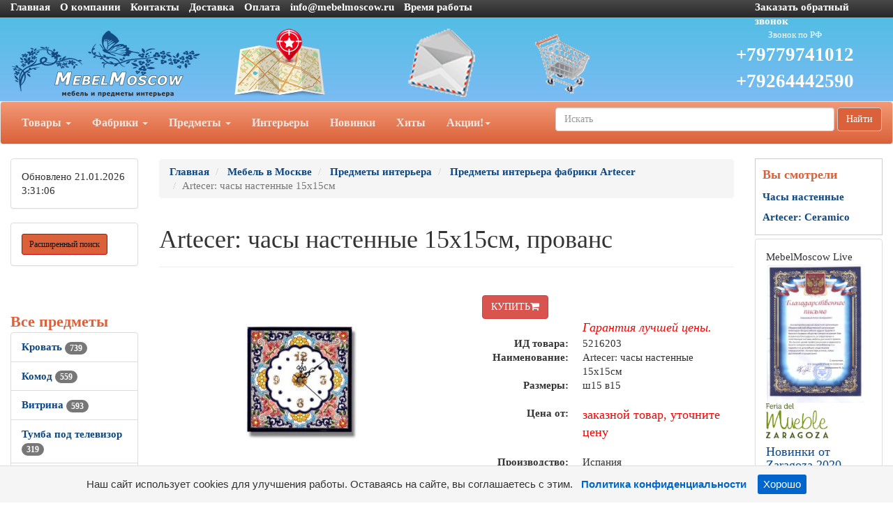

--- FILE ---
content_type: text/html; charset=utf-8
request_url: https://mebelmoscow.ru/goods/g5216203.htm
body_size: 82193
content:
<!DOCTYPE html>
<html lang="ru">
<head>
    <meta charset="UTF-8">
    <link href="/favicon.ico" rel="shortcut icon" type="image/x-icon" />
    <meta name="viewport" content="width=device-width">
    <title>Часы настенные, Ceramico, разноцветный, прованс | Artecer | 5216203</title>
    <link rel="stylesheet" href="/Theme/bootstrap.min.css">
    <link rel="stylesheet" href="/Theme/style.css">
    <link rel="stylesheet" href="/Theme/font-awesome.min.css">
    <link rel="stylesheet" href="/Theme/jquery-ui.min.css">
    <meta name="KeyWords" content="425-05 Artecer: часы настенные  15х15см купить mebelmoscow.ru 5216203"/>
    <meta name="Description" content="Artecer: часы настенные  15х15см. Купить с доставкой по Москве и России.  | 5216203"/>
    <meta name="geo.region" content="RU-Москва" />
    <script type="application/ld+json">
        {
          "@context": "http://schema.org",
          "@type": "Organization",
          "name": "mebelmoscow.ru",
          "url": "https://mebelmoscow.ru/",
          "logo": "https://mebelmoscow.ru/Theme/logo.png",
          "telephone": "+79779741012",
          "address": {
            "@type": "PostalAddress",
            "addressLocality": "Москва"
            }
        }
    </script>
    
    <link rel='canonical' href='https://mebelmoscow.ru/goods/g5216203.htm'/>
        <meta property="og:title" content="Artecer: часы настенные  15х15см" />
            <meta property="og:description" content="Навесные часы выполнены из  вулканической керамики. Ручная работа, золото 24 карата. Немецкий часовой механизм.
На стол, на стену" />
            <meta property="og:type" content="product" />
            <meta property="og:image" content="/smalls/511082/m5216203.jpg" />
            <meta property="og:image:alt" content="Artecer: часы настенные  15х15см" />
        <meta property="og:url" content="https://mebelmoscow.ru/goods/g5216203.htm" />
</head>
	<body>
		<div id="top" class="container-fluid">
			<div class="row hidden-xs cl0">
				<div class="col-md-10">
					<ul class="list-inline">
						<li><a href="/">Главная</a></li>
						<li><a href="/page/about">О компании</a></li>
						<li><a href="/page/contacts">Контакты</a></li>

						<li><a href="/page/delivery">Доставка</a></li>
						<li><a href="/page/payment">Оплата </a></li>
						<li><a href="mailto:info@mebelmoscow.ru">info@mebelmoscow.ru</a></li>
                        <li>
                            <a class="white-text" href="#" data-toggle="modal" data-target="#working1" title="Пн-Пт: 10.00 - 18.00, Суббота: договор, Воскресенье: выходной">
                                Время работы
                            </a>
                            <div class="modal fade" id="working1" tabindex="-1" role="dialog" aria-labelledby="myModalLabel" style="display: none;">
                                <div class="modal-dialog modal-sm" role="document">
                                    <div class="modal-content">
                                        <div class="modal-header">
                                            <button type="button" class="close" data-dismiss="modal" aria-label="Close"><span aria-hidden="true">×</span></button>
                                            <h4 class="modal-title h4-responsive" id="myModalLabel">Время работы</h4>
                                        </div>
                                        <div class="modal-body">
                                            <img class="img-responsive" src="/Theme/time.png" alt="Время работы" title="Время работы">
                                        </div>
                                    </div>
                                </div>
                            </div>
                        </li>
					</ul>
				</div>
				<div class="col-md-2 visible-md visible-lg"><a href="/mail/call">Заказать обратный звонок</a></div>
			</div>
			<div class="row visible-xs cl1">
			    <div class="navbar" role="navigation">
                    <div class="container">
                        <div class="navbar-header" style="height: 65px;">
                            <button type="button" class="btn btn-default navbar-toggle collapsed" data-toggle="collapse" data-target="#resp-menu"><i class="fa fa-bars"></i></button>
                            <button type="button" class="btn btn-default navbar-toggle collapsed" data-toggle="collapse" data-target="#resp-menu-phone"><i class="fa fa-phone"></i></button>
                            <a href="/basket" type="button" class="btn btn-default navbar-toggle collapsed"><i class="fa fa-shopping-cart"></i><span class="smallbasket"></span></a>
                            <a class="navbar-brand" href="/"><img src="/Theme/logo.png" alt="mebelmoscow.ru" class="img-responsive" style="width: 164px;" /></a>
                        </div>

                        

                        <div class="navbar-collapse collapse" id="resp-menu-phone">
                            <address class="styleLikeH5" itemscope itemtype="http://schema.org/PostalAddress">
                                <span class="styleLikeH4">Контакты</span><br>
                                <div class="modal-body">
                                    <img class="img-responsive" style="max-width: 50%;" src="/Theme/time.png" alt="Время работы" title="Время работы">
                                </div>
                                <abbr title="Адрес"></abbr> <span itemprop="postalCode"></span>, <span itemprop="addressLocality">Москва</span>, <span itemprop="streetAddress"></span><br><br>
                                <abbr title="Телефон">Телефон:</abbr><a itemprop="telephone" href="tel:+74952904555"> +7(<b>495</b>)290-45-55(Звонок по РФ)</a><br><br>
                                <abbr title="Телефон">Телефон:</abbr><a itemprop="telephone" href="tel:"> </a><br><br>
                                <abbr title="Телефон">Телефон:</abbr><a itemprop="telephone" href="tel:+79779741012"> +7(<b>977</b>)974-10-12 (Звонок по РФ)</a><br><br>
                                <abbr title="Телефон">Телефон:</abbr><a itemprop="telephone" href="tel:+79264442590"> +7(<b>926</b>)444-25-90 (Звонок по РФ)</a><br><br>
                                    <abbr title="Email">Email:</abbr><a itemprop="email" href="mailto:info@mebelmoscow.ru">info@mebelmoscow.ru</a><br><br>
                            </address>
                            <div><a href="/mail/call">Заказать обратный звонок</a></div>
                            <div><a href="/mail">Задать вопрос</a></div>
                            <div><a href="/page/about">О компании</a></div>
                            <div><a href="/page/delivery">Доставка</a></div>
                            <div><a href="/page/payment">Оплата</a></div>
                        </div>
                        <div class="navbar-collapse collapse" id="resp-menu">
                            <ul class="nav navbar-nav navbar-right" role="menu">
                                <li><a href="/catalogs/profiles.htm" title="Товары">Товары</a></li>
                                <li><a href="/catalogs/factories_1.htm" title="Фабрики">Фабрики</a></li>
                                <li><a href="/catalogs/MenuItems.htm" title="Предметы">Предметы</a></li>
                                <li><a href="/catalogs/interior.htm" title="Интерьеры">Интерьеры</a></li>
                                <li><a href="/catalogs/catalogsDate.htm" title="Новинки">Новинки</a></li>
                                <li><a href="/catalogs/hits.htm" title="Хиты">Хиты</a></li>
                                <li><a href="/catalogs/rekomenduyemprice_akcii_1.htm" title="Акции! Скидки!">Акции! Скидки!</a></li>
                                <li><a href="/catalogs/rasprodazha.htm" title="Распродажи">Распродажи</a></li>
                                <!--<li><a href="/catalogs/news.htm" title="Новости">Новости</a></li>-->
                                <li><a href="/articles/artIndex.htm" title="Полезные статьи">Полезные статьи</a></li>
                            </ul>
                        </div>
                    </div>
			    </div>
			</div>
			<div class="row hidden-xs cl1">
				<div class="col-md-3 col-sm-4">
					<a href="/"><img src="/Theme/logo.png" class="img-responsive" alt="mebelmoscow.ru интернет-магазин Мебель в Москве" /></a>
				</div>
				<div class="col-md-2 visible-md visible-lg"><a class="img-responsive" href="/page/contacts" title="Адрес"><img src="/Theme/map1.png" class="img-responsive" alt="Адрес" /></a></div>
				<div class="col-md-2 visible-md visible-lg"><a class="img-responsive" href="/mail" title="Задать вопрос"><img src="/Theme/q1.png" class="img-responsive" alt="Задать вопрос" /></a></div>
				<div class="col-md-2 col-sm-4"><a href="/basket" title="Корзина"><img src="/Theme/basket1.png" class="img-responsive" alt="Корзина" /></a><span class="basket"></span></div>
                
			    <div class="col-md-3 col-sm-4 col-lg-3">
			        <ul style="list-style-type: none;" class="text-center" id="Header-tel-font-size">
                        <li><p style="font-size: 50%; color: #FFFFFF !important; margin: 0 0;">Звонок по РФ</p></li>
				        <li><a href="tel:+79779741012">+79779741012</a></li>
				        <li><a href="tel:+79264442590">+79264442590</a></li>
			        </ul>
                </div>
            </div>
            <div class="row hidden-xs">
			    <nav class="navbar navbar-default hidden-xs red_background-color">
				<div class="container-fluid">
					<ul class="nav navbar-nav">
						<li class="dropdown">
							<a id="buttonSectionResult"  style="cursor: pointer" class="dropdown-toggle buttonResult" aria-expanded="false" title="Товары">Товары <span class="caret"></span></a>
						</li>

						<li class="dropdown">
							<a id="buttonFactoryResult"  style="cursor: pointer" class="dropdown-toggle buttonResult" aria-expanded="false" title="Фабрики">Фабрики <span class="caret"></span></a>
						</li>
						<li class="dropdown">
							<a id="buttonSubjectResult"  style="cursor: pointer" class="dropdown-toggle buttonResult" aria-expanded="false" title="Предметы">Предметы <span class="caret"></span></a>
						</li>
						<li><a  class="visible-md visible-lg" href="/catalogs/interior.htm" title="Интерьеры">Интерьеры</a></li>
						<li><a  class="visible-md visible-lg" href="/catalogs/catalogsDate.htm" title="Новинки">Новинки</a></li>
						<li><a  class="visible-md visible-lg" href="/catalogs/hits.htm" title="Хиты">Хиты</a></li>
                        <li class="dropdown visible-md visible-lg">
						    <a class="dropdown-toggle"  style="cursor: pointer"  data-toggle="dropdown">Акции!<span class="caret"></span></a>
							<ul class="dropdown-menu" role="menu">
							    <li><a href="/catalogs/rekomenduyemprice_akcii_1.htm" title="Интерьеры">Акции! Скидки!</a></li>
                                <li><a href="/catalogs/rasprodazha.htm" title="Распродажи">Распродажи</a></li>
								<!--<li><a href="/catalogs/news.htm" title="Новости">Новости</a></li>-->
								<li><a href="/articles/artIndex.htm" title="Полезные статьи">Полезные статьи</a></li>
							</ul>
						</li>
						<li class="dropdown visible-sm">
							<a class="dropdown-toggle" data-toggle="dropdown">Ещё <span class="caret"></span></a>
							<ul class="dropdown-menu" role="menu">
								<li><a href="/catalogs/interior.htm" title="Интерьеры">Интерьеры</a></li>
								<li><a href="/catalogs/catalogsDate.htm" title="Новинки">Новинки</a></li>
								<li><a href="/catalogs/hits.htm" title="Хиты">Хиты</a></li>
                                <li><a href="/catalogs/rekomenduyemprice_akcii_1.htm" title="Интерьеры">Акции! Скидки!</a></li>
								<li><a href="/catalogs/rasprodazha.htm" title="Распродажи">Распродажи</a></li>
                                <!--<li><a href="/catalogs/catalogsDate.htm" title="Новости">Новости</a></li>-->
								<li><a href="/articles/artIndex.htm" title="Полезные статьи">Полезные статьи</a></li>
							</ul>
						</li>
					</ul>
                    <form class="navbar-form navbar-right" method="get" action="/search">
						<div class="form-group">
							<input type="text" id="nav-head-search-text" name="filter" class="form-control head-search-text" placeholder="Искать">
						</div>
                        <button class="btn btn-default" type="submit">Найти</button>
					</form>
				</div>
			</nav>
            </div>
			<div class="row visible-xs">
				<div class="col-xs-12">
					<div class="form-group input-group form-inline">
						<input type="text" id="xs-head-search-text" class="form-control head-search-text" placeholder="Искать">
						<div class="input-group-btn">
							<button type="button" class="btn btn-default" onclick="SearchNew($('#xs-head-search-text').val())">Найти</button>
						</div>
					</div>
				</div>
			</div>

			<div class="row">
                <!--начало левого блока-->
				<div class="col-md-2 col-lg-2 hidden-xs hidden-sm">
                    <div class="row">
                        <div class="col-md-12 col-lg-12">
					        <div class="panel panel-default">
					    	    <div class="panel-body">

                                    <span class='updated'>Обновлено 21.01.2026 3:31:06</span>
						        </div>
					        </div>
                        </div>
                    </div>
                    <div class="row">
                <div class="col-md-12 col-lg-12">
                    <div class="search-adv-menu-right panel panel-default">
						<div class="panel-body">
							<a class="adv-search-button btn btn-danger btn-sm btn-danger-color" title="Расширенный поиск">Расширенный поиск</a>
						</div>
                        <div class="dis-search-adv-filters" style="display: none;">

                        <div class="search-adv-count-main">
                            Найдено: <span class="search-adv-count"></span>
                            <a href="javascript:void(0)" class="search-adv-search-button">Показать</a>
                        </div>
                        <div class="dis-search-filter-main">
                        <div>
                        <div class="search-adv-filter-div">
                            <label for="basic-url" class="search-adv-filter-name">Раздел</label>
                            <div class="input-group search-adv-filter-div" style="width: 95%;">
                
                                <span role="status" aria-live="polite" class="ui-helper-hidden-accessible"></span><input class="search-adv-filter form-control ui-autocomplete-input" data-field-id="Profile" data-field-name="Профиль" id="SearchAdv_FilterProfile" name="SearchAdv_FilterProfile" placeholder="Пример: мягкая мебель" type="text" value="" autocomplete="off">
                                <span class="input-group-btn">
                                    <button type="button" class="close search-adv-filter-delete-button search-adv-filter-delete-button-Profile" aria-label="Close" id="SearchAdv_ProfileDeleteButton" data-field-id="Profile" style="color: red;"><span aria-hidden="true">×</span></button>
                                </span>
                            </div>
                        </div>
                        <div class="search-adv-filter-div">
                            <label for="basic-url" class="search-adv-filter-name">Предмет</label>
                            <div class="input-group search-adv-filter-div" style="width: 95%;">
                
                                <span role="status" aria-live="polite" class="ui-helper-hidden-accessible"></span><input class="search-adv-filter form-control ui-autocomplete-input" data-field-id="Item" data-field-name="Предмет" id="SearchAdv_FilterItem" name="SearchAdv_FilterItem" placeholder="Пример: кровать" type="text" value="" autocomplete="off">
                                <span class="input-group-btn">
                                    <button type="button" class="close search-adv-filter-delete-button search-adv-filter-delete-button-Item" aria-label="Close" id="SearchAdv_ItemDeleteButton" data-field-id="Item" style="color: red;"><span aria-hidden="true">×</span></button>
                                </span>
                            </div>
                        </div>
                        <div class="search-adv-filter-div">
                            <label for="basic-url" class="search-adv-filter-name">Описание 1</label>
                            <div class="input-group search-adv-filter-div" style="width: 95%;">
                
                                <span role="status" aria-live="polite" class="ui-helper-hidden-accessible"></span><input class="search-adv-filter form-control ui-autocomplete-input" data-field-id="Description1" data-field-name="Описание1" id="SearchAdv_FilterDescription1" name="SearchAdv_FilterDescription1" placeholder="Пример: в светлых тонах" type="text" value="" autocomplete="off">
                                <span class="input-group-btn">
                                    <button type="button" class="close search-adv-filter-delete-button search-adv-filter-delete-button-Description1" aria-label="Close" id="SearchAdv_Description1DeleteButton" data-field-id="Description1" style="color: red;"><span aria-hidden="true">×</span></button>
                                </span>
                            </div>
                        </div>
                        <div class="search-adv-filter-div">
                            <label for="basic-url" class="search-adv-filter-name">Описание 2</label>
                            <div class="input-group search-adv-filter-div" style="width: 95%;">
                
                                <span role="status" aria-live="polite" class="ui-helper-hidden-accessible"></span><input class="search-adv-filter form-control ui-autocomplete-input" data-field-id="Description2" data-field-name="Описание2" id="SearchAdv_FilterDescription2" name="SearchAdv_FilterDescription2" placeholder="Пример: на фигурных ножках" type="text" value="" autocomplete="off">
                                <span class="input-group-btn">
                                    <button type="button" class="close search-adv-filter-delete-button search-adv-filter-delete-button-Description2" aria-label="Close" id="SearchAdv_Description2DeleteButton" data-field-id="Description2" style="color: red;"><span aria-hidden="true">×</span></button>
                                </span>
                            </div>
                        </div>
                        <div class="search-adv-filter-div">
                            <label for="basic-url" class="search-adv-filter-name">Страна</label>
                            <div class="input-group search-adv-filter-div" style="width: 95%;">
                
                                <span role="status" aria-live="polite" class="ui-helper-hidden-accessible"></span><input class="search-adv-filter form-control ui-autocomplete-input" data-field-id="City" data-field-name="Страна" id="SearchAdv_FilterCity" name="SearchAdv_FilterCity" placeholder="Пример: Испания" type="text" value="" autocomplete="off">
                                <span class="input-group-btn">
                                    <button type="button" class="close search-adv-filter-delete-button search-adv-filter-delete-button-City" aria-label="Close" id="SearchAdv_CityDeleteButton" data-field-id="City" style="color: red;"><span aria-hidden="true">×</span></button>
                                </span>
                            </div>
                        </div>
                        <div class="search-adv-filter-div">
                            <label for="basic-url" class="search-adv-filter-name">Фабрика</label>
                            <div class="input-group search-adv-filter-div" style="width: 95%;">
                
                                <span role="status" aria-live="polite" class="ui-helper-hidden-accessible"></span><input class="search-adv-filter form-control ui-autocomplete-input" data-field-id="Factory" data-field-name="Фабрика" id="SearchAdv_FilterFactory" name="SearchAdv_FilterFactory" placeholder="Пример: Mobiline" type="text" value="" autocomplete="off">
                                <span class="input-group-btn">
                                    <button type="button" class="close search-adv-filter-delete-button search-adv-filter-delete-button-Factory" aria-label="Close" id="SearchAdv_FactoryDeleteButton" data-field-id="Factory" style="color: red;"><span aria-hidden="true">×</span></button>
                                </span>
                            </div>
                        </div>
                        <div class="search-adv-filter-div">
                            <label for="basic-url" class="search-adv-filter-name">Модель</label>
                            <div class="input-group search-adv-filter-div" style="width: 95%;">
                
                                <span role="status" aria-live="polite" class="ui-helper-hidden-accessible"></span><input class="search-adv-filter form-control ui-autocomplete-input" data-field-id="Model" data-field-name="Модель" id="SearchAdv_FilterModel" name="SearchAdv_FilterModel" placeholder="Пример: Woodline Elena" type="text" value="" autocomplete="off">
                                <span class="input-group-btn">
                                    <button type="button" class="close search-adv-filter-delete-button search-adv-filter-delete-button-Model" aria-label="Close" id="SearchAdv_ModelDeleteButton" data-field-id="Model" style="color: red;"><span aria-hidden="true">×</span></button>
                                </span>
                            </div>
                        </div>
                        <div class="search-adv-filter-div">
                            <label for="basic-url" class="search-adv-filter-name">Форма</label>
                            <div class="input-group search-adv-filter-div" style="width: 95%;">
                
                                <span role="status" aria-live="polite" class="ui-helper-hidden-accessible"></span><input class="search-adv-filter form-control ui-autocomplete-input" data-field-id="Shape" data-field-name="Форма" id="SearchAdv_FilterShape" name="SearchAdv_FilterShape" placeholder="Пример: круглая" type="text" value="" autocomplete="off">
                                <span class="input-group-btn">
                                    <button type="button" class="close search-adv-filter-delete-button search-adv-filter-delete-button-Shape" aria-label="Close" id="SearchAdv_ShapeDeleteButton" data-field-id="Shape" style="color: red;"><span aria-hidden="true">×</span></button>
                                </span>
                            </div>
                        </div>
                        <div class="search-adv-filter-div">
                            <label for="basic-url" class="search-adv-filter-name">Стиль</label>
                            <div class="input-group search-adv-filter-div" style="width: 95%;">
                
                                <span role="status" aria-live="polite" class="ui-helper-hidden-accessible"></span><input class="search-adv-filter form-control ui-autocomplete-input" data-field-id="Style" data-field-name="Стиль" id="SearchAdv_FilterStyle" name="SearchAdv_FilterStyle" placeholder="Пример: классика" type="text" value="" autocomplete="off">
                                <span class="input-group-btn">
                                    <button type="button" class="close search-adv-filter-delete-button search-adv-filter-delete-button-Style" aria-label="Close" id="SearchAdv_StyleDeleteButton" data-field-id="Style" style="color: red;"><span aria-hidden="true">×</span></button>
                                </span>
                            </div>
                        </div>
                        <div class="search-adv-filter-div">
                            <label for="basic-url" class="search-adv-filter-name">Цвет</label>
                            <div class="input-group search-adv-filter-div" style="width: 95%;">
                
                                <span role="status" aria-live="polite" class="ui-helper-hidden-accessible"></span><input class="search-adv-filter form-control ui-autocomplete-input" data-field-id="Color" data-field-name="Цвет" id="SearchAdv_FilterColor" name="SearchAdv_FilterColor" placeholder="Пример: белый" type="text" value="" autocomplete="off">
                                <span class="input-group-btn">
                                    <button type="button" class="close search-adv-filter-delete-button search-adv-filter-delete-button-Color" aria-label="Close" id="SearchAdv_ColorDeleteButton" data-field-id="Color" style="color: red;"><span aria-hidden="true">×</span></button>
                                </span>
                            </div>
                        </div>
                        <div class="search-adv-filter-div">
                            <label for="basic-url" class="search-adv-filter-name">Материал</label>
                            <div class="input-group search-adv-filter-div" style="width: 95%;">
                
                                <span role="status" aria-live="polite" class="ui-helper-hidden-accessible"></span><input class="search-adv-filter form-control ui-autocomplete-input" data-field-id="Material" data-field-name="Материал" id="SearchAdv_FilterMaterial" name="SearchAdv_FilterMaterial" placeholder="Пример: массив" type="text" value="" autocomplete="off">
                                <span class="input-group-btn">
                                    <button type="button" class="close search-adv-filter-delete-button search-adv-filter-delete-button-Material" aria-label="Close" id="SearchAdv_MaterialDeleteButton" data-field-id="Material" style="color: red;"><span aria-hidden="true">×</span></button>
                                </span>
                            </div>
                        </div>
                        <div class="search-adv-filter-div">
                            <label for="basic-url" class="search-adv-filter-name">Наличие</label>
                            <div class="input-group search-adv-filter-div" style="width: 95%;">
                
                                <span role="status" aria-live="polite" class="ui-helper-hidden-accessible"></span><input class="search-adv-filter form-control ui-autocomplete-input" data-field-id="Delivery" data-field-name="Поставка" id="SearchAdv_FilterDelivery" name="SearchAdv_FilterDelivery" placeholder="Пример: на складе" type="text" value="" autocomplete="off">
                                <span class="input-group-btn">
                                    <button type="button" class="close search-adv-filter-delete-button search-adv-filter-delete-button-Delivery" aria-label="Close" id="SearchAdv_DeliveryDeleteButton" data-field-id="Delivery" style="color: red;"><span aria-hidden="true">×</span></button>
                                </span>
                            </div>
                        </div>
                    <div class="search-adv-sizes">
            
            
                        <label for="basic-url" class="search-adv-sizes">Цена, <i class="fa fa-rub"></i></label>
                        <div class="input-group input-group-sm search-adv-slider-input-div">
                            <span class="input-group-addon" id="sizing-addon1">от</span>
                            <input type="text" style="width: 80%;" class="form-control search-adv-slider-input search-adv-slider-price-from" aria-describedby="sizing-addon1">
                        </div>
                        <div class="input-group input-group-sm search-adv-slider-input-div">
                            <span class="input-group-addon" id="sizing-addon2">до</span>
                            <input type="text" style="width: 80%;" class="form-control search-adv-slider-input search-adv-slider-price-to" aria-describedby="sizing-addon2">
                
                        </div>
                    </div>
                    <div class="search-adv-sizes">
                        <label for="basic-url" class="search-adv-size-title">Ширина, см</label>
                        <div class="input-group input-group-sm search-adv-slider-input-div">
                            <span class="input-group-addon" id="sizing-addon3">от</span>
                            <input type="text" style="width: 80%;" class="form-control search-adv-slider-input search-adv-slider-width-from" aria-describedby="sizing-addon3">
                        </div>
                        <div class="input-group input-group-sm search-adv-slider-input-div">
                            <span class="input-group-addon" id="sizing-addon4">до</span>
                            <input type="text" style="width: 80%;" class="form-control search-adv-slider-input search-adv-slider-width-to" aria-describedby="sizing-addon4">
                
                        </div>
                    </div>
                    <div class="search-button-div">
                        <input class="search-adv-search-button btn btn-danger" type="button" value="Показать">
                    </div>
                </div>
            </div></div>
                    </div>
                </div>
            </div>
                <!-- Начало меню левого блока-->
                    <div class="row">
                        <div class="col-md-12 col-lg-12">
                            <div class="View_Предмет_TOP8"></div>
                            <div class="View_Профили_TOP8"></div>
                            <div class="View_factories_TOP8"></div>
                        </div>
                    </div>
                    <div id="hid" style="position: fixed; bottom: 15px; display:none; opacity: 0.5; z-index: 10;">
                        <a href="#top" class="btn btn-default" ><i class="fa fa-arrow-up fa-3x"></i></a>
                    </div>
				</div>
                <!--данные-->
				<div class="col-xs-12 col-sm-12 col-md-8 col-lg-8">
					 


<div class="row">
    <div class="col-xs-12 col-sm-12 col-md-10 clo-lg-10">
        <nav class="navbar navbar-default navbar-fixed-top" id="hm" style="display:none; z-index:10; opacity: 0.8;">
            <div class="container">
                <div>
                    <span style="display: inline; vertical-align: middle; color: #255994; font-size: 13px; font-weight: 600; padding: 6px 0px;">Artecer: часы настенные  15х15см</span>
                        <span style="display: inline; vertical-align: middle;">на заказ</span>
                                            <form method="post" action="/basket/add" style="display: inline; vertical-align: middle;">
                            <input type="hidden" value="5216203" name="ProductID">
                            <button type="submit" title="КУПИТЬ" class="btn btn-danger" style="text-align: right;">КУПИТЬ<i class="fa fa-shopping-cart"></i></button>
                        </form>
                </div>
            </div>
        </nav>
    </div>
</div>


<div class="row">
    <div class="col-xs-12 col-sm-12 col-md-12 col-lg-12">
         <ol class="breadcrumb" itemscope="" itemtype="https://schema.org/BreadcrumbList">
            <li itemprop="itemListElement" itemscope="" itemtype="http://schema.org/ListItem">
               <a itemprop="item" Title="Главная" href="/">
                    <span itemprop="name">Главная</span>
                    <meta itemprop="position" content="1">
               </a>
            </li>

 
                <li itemprop="itemListElement" itemscope="" itemtype="http://schema.org/ListItem">
                    <a itemprop="item" Title="Мебель в Москве" href="/catalogs/profiles.htm">
                        <span itemprop="name">Мебель в Москве</span>
                        <meta itemprop="position" content="2">
                    </a>
                </li>  
                <li itemprop="itemListElement" itemscope="" itemtype="http://schema.org/ListItem">
                    <a itemprop="item" Title="Предметы интерьера" href="/catalogs/pr_predmety_interera_1.htm">
                        <span itemprop="name">Предметы интерьера</span>
                        <meta itemprop="position" content="3">
                    </a>
                </li>    
                <li itemprop="itemListElement" itemscope="" itemtype="http://schema.org/ListItem">
                    <a itemprop="item" Title="Предметы интерьера фабрики Artecer" href="/catalogs/price511082_1.htm">
                        <span itemprop="name">Предметы интерьера фабрики Artecer</span>
                        <meta itemprop="position" content="4">
                    </a>
                </li>                           

            <li class="active">Artecer: часы настенные  15х15см</li>
        </ol>
    </div>

</div>


<div class="row">
    <div class="col-xs-12 col-sm-12 col-md-12 col-lg-12">
        <div class="page-header" style="margin-top: 20px;">
            <h1>Artecer: часы настенные  15х15см,  прованс</h1>
        </div>
    </div>
</div>


<div class="row">
    <div class="col-xs-12 col-sm-12 col-md-6 col-lg-6">
        
        
        <div class="row">
            <div class="col-xs-12 col-sm-12 col-md-12 col-lg-12">
                     <div class="visible-md visible-lg">
                          <a href="#" data-toggle="modal" data-target="#myModalPic">
                                  <img loading="lazy" title="Artecer: часы настенные  15х15см" src="/smalls/511082/m5216203.jpg" alt="Artecer: часы настенные  15х15см" class="img-responsive img-rounded">
                          </a>
                     </div>
                     <div class="visible-xs visible-sm">
                          <img loading="lazy" title="Artecer: часы настенные  15х15см" src="/smalls/511082/m5216203.jpg" alt="Artecer: часы настенные  15х15см" class="img-responsive img-rounded">
                     </div>
 <!-- Modal -->
                     <div class="modal fade bs-example-modal-lg" id="myModalPic" tabindex="-1" role="dialog" aria-labelledby="myModalPicLabel">
                              <div class="modal-dialog modal-lg" role="document" style="width:75%;">
                                      <div class="modal-content">
                                              <div class="modal-header">
                                                      <span class="styleLikeH4 modal-title" id="myModalPicLabel">Artecer: часы настенные  15х15см</span>
                                              </div>
                                              <div class="modal-body">
                                                      <img loading="lazy" title="Artecer: часы настенные  15х15см" src="/Photo/511082/5216203.jpg" alt="Artecer: часы настенные  15х15см" class="img-responsive img-rounded">
                                              </div>
                                              <div class="modal-footer">
                                                      <button type="button" class="btn btn-default" data-dismiss="modal">Закрыть</button>
                                              </div>
                                      </div>
                              </div>
                     </div>
            </div>
        </div>
        
    </div> 
    <br />

    <div class="col-xs-12 col-sm-12 col-md-6 col-lg-6">
        
        

        <div class="row">
            <div class="col-xs-12 col-sm-12 col-md-12 col-lg-12">
                
                <div itemtype="https://schema.org/Product" itemscope>
                    <meta itemprop="mpn" content="5216203" />
                    <meta itemprop="name" content="Artecer: часы настенные  15х15см" />
                    <link itemprop="image" href="/smalls/511082/m5216203.jpg" />
                                                                                <meta itemprop="description" content="Навесные часы выполнены из  вулканической керамики. Ручная работа, золото 24 карата. Немецкий часовой механизм.
На стол, на стену" />                    
                    
                    <div itemprop="offers" itemtype="https://schema.org/Offer" itemscope>
                        <meta itemprop="availability" content="https://schema.org/InStock" />
                        <meta itemprop="priceCurrency" content="RUB" />
                        <meta itemprop="itemCondition" content="https://schema.org/UsedCondition" />
                        <meta itemprop="sku" content="5216203" />
                        
                        <meta itemprop="price" />
                        <meta itemprop="priceValidUntil" content="2030-12-31">
                        
                        


                    </div>
                </div>
                
                <div class="row">
                    <div class="col-xs-12 col-sm-12 col-md-11 col-md-offset-1 col-lg-11 col-lg-offset-1">
                            <form method="post" action="/basket/add">
                                <input type="hidden" value="5216203" name="ProductID">
                                <button type="submit" title="КУПИТЬ" class="btn btn-danger" style="text-align: right;">КУПИТЬ<i class="fa fa-shopping-cart"></i></button>
                            </form>
                    </div>
                </div>
                <dl class="dl-horizontal">
                    <dd><i style='color: Red; font-size: larger;'>Гарантия лучшей цены.</i></dd>
                    <dt>ИД товара:</dt>
                    <dd class="tovar_param_ID">5216203</dd>
                    <dt>Наименование:</dt>
                    <dd>Artecer: часы настенные  15х15см</dd>
                        <dt>Размеры:</dt>
                        <dd>ш15 в15</dd>
                </dl><dl class="dl-horizontal">
                    <dt>Цена от:</dt>
                        <dd><span style="font-size: 1.2em; color: Red;"> заказной товар, уточните цену</span></dd>
                </dl><dl class="dl-horizontal">
                    <dt>Производство:</dt>
                    <dd>Испания</dd>
                    <dt>Стиль:</dt>
                    <dd>прованс</dd>
                    <dt>Материал:</dt>
                    <dd>керамика</dd>
                    <dt>Доставка:</dt>
                    <dd>в любой регион</dd>
                    <dt>Склад:</dt>
                    <dd>звоните</dd>
                    <dt>ещё размеры:</dt>
                    <dd>         <div class="col-md-2 col-lg-2 col-xs-3 col-sm-3">
            <div class="btn-group">
                <button type="button" class="btn btn-default dropdown-toggle" data-toggle="dropdown" aria-haspopup="true" aria-expanded="false">Варианты размеров <span class="caret"></span></button>
                <ul class="dropdown-menu">
                </ul>
            </div>
        </div>
</dd>
                        <dt>Примечание:</dt>
                        <dd>Ожидаются поступления</dd>
                                    </dl>
            </div>
        </div>

    </div> 
    
        <div class="row">
            <div class="col-xs-12 col-sm-12 col-md-12 col-lg-12">
                <p><strong>Описание:</strong></p>
                <br>
                <p>Навесные часы выполнены из  вулканической керамики. Ручная работа, золото 24 карата. Немецкий часовой механизм.
На стол, на стену</p>
            </div>
        </div>
    
</div> 


    <div class="row">
                <div class="col-xs-12 col-sm-12 col-md-12 col-lg-12">
                                                    <hr />
                                                    <span class="styleLikeH4">Параметры</span>
                                                    <a rel="nofollow" class="design" Title="вариант" href="/items/itemprice_chasy_nastennye_na_stenu_1.htm">на стену</a>
                                                        <a rel="nofollow" class="design" Title="вариант" href="/items/itemprice_chasy_nastennye_navesnaya_1.htm">навесная</a>
                                                        <a rel="nofollow" class="design" Title="вариант" href="/items/itemprice_chasy_nastennye_nastennaya_1.htm">настенная</a>
                                                        <a rel="nofollow" class="design" Title="вариант" href="/items/itemprice_chasy_nastennye_keramicheskaya_1.htm">керамическая</a>
                                                        <a rel="nofollow" class="design" Title="вариант" href="/items/itemprice_chasy_nastennye_suvenir_1.htm">сувенир</a>
                                                        <a rel="nofollow" class="design" Title="керамика" href="/items/itemprice_chasy_nastennye_glazur_1.htm">глазурь</a>
                                                        <a rel="nofollow" class="design" Title="Класс" href="/items/itemprice_chasy_nastennye_ekonom_1.htm">эконом</a>
                                                        <a rel="nofollow" class="design" Title="Материал" href="/items/itemprice_chasy_nastennye_keramika_1.htm">керамика</a>
                                                        <a rel="nofollow" class="design" Title="назначение" href="/items/itemprice_chasy_nastennye_podarok_1.htm">подарок</a>
                                                        <a rel="nofollow" class="design" Title="назначение" href="/items/itemprice_chasy_nastennye_podarok_jenshine_na_den_rojdeniya_1.htm">подарок женщине на день рождения</a>
                                                        <a rel="nofollow" class="design" Title="описание" href="/items/itemprice_chasy_nastennye_individualnyi_eskiz_1.htm">индивидуальный эскиз</a>
                                                        <a rel="nofollow" class="design" Title="отделка" href="/items/itemprice_chasy_nastennye_zoloto_24_karata_1.htm">золото 24 карата</a>
                                                        <a rel="nofollow" class="design" Title="отделка" href="/items/itemprice_chasy_nastennye_mozaichnaya_tehnika_lepki_1.htm">мозаичная техника лепки</a>
                                                        <a rel="nofollow" class="design" Title="отделка" href="/items/itemprice_chasy_nastennye_emal__ruchnaya_rabota_1.htm">эмаль, ручная работа</a>
                                                        <a rel="nofollow" class="design" Title="Поставка" href="/items/itemprice_chasy_nastennye_ojidayutsya_postupleniya_1.htm">Ожидаются поступления</a>
                                                        <a rel="nofollow" class="design" Title="преимущество" href="/items/itemprice_chasy_nastennye_nemeckii_chasovoi_mehanizm_1.htm">немецкий часовой механизм</a>
                                                        <a rel="nofollow" class="design" Title="Стиль" href="/items/itemprice_chasy_nastennye_provans_1.htm">прованс</a>
                                                        <a rel="nofollow" class="design" Title="Страна" href="/items/itemprice_chasy_nastennye_ispaniya_1.htm">Испания</a>
                                                        <p class="design" Title="Форма">квадратные</p>
                                                        <a rel="nofollow" class="design" Title="Цвет" href="/items/itemprice_chasy_nastennye_raznocvetnyi_1.htm">разноцветный</a>
                                                            </dl>
                                                </div>
                                     <div class="col-xs-12 col-sm-12 col-md-12 col-lg-12">
                                             <hr /><span class="styleLikeH4">Другие модели <a Title="Часы настенные" href="/catalogs/itemprice_chasy_nastennye_1.htm">Часы настенные</a></span>
                                         <div class="row">
                                             <div class="col-xs-12 col-sm-6 col-md-3 col-lg-3">
                                                 <span class="styleLikeH5">Artecer: часы настенные  с маятником (мультиколор)</span>
                                                 <a Title="Artecer: часы настенные  с маятником (мультиколор)" href="/goods/g5260944.htm"><img loading="lazy" Title="Artecer: часы настенные  с маятником (мультиколор)" src="/smalls/511082/sm5260944.jpg" alt="Artecer: часы настенные  с маятником (мультиколор)" class="img-responsive img-rounded"></a>
                                             </div>
                                                             <div class="col-xs-12 col-sm-6 col-md-3 col-lg-3">
                                                                 <span class="styleLikeH5">Cearco: Cercolon: часы настенные с маятником (мультиколор)</span>
                                                                 <a Title="Cearco: Cercolon: часы настенные с маятником (мультиколор)" href="/goods/g5257176.htm"><img loading="lazy" Title="Cearco: Cercolon: часы настенные с маятником (мультиколор)" src="/smalls/511205/sm5257176.jpg" alt="Cearco: Cercolon: часы настенные с маятником (мультиколор)" class="img-responsive img-rounded"></a>
                                                                </div>
                                                             <div class="clearfix hidden-xs visible-sm"></div>
                                                             <div class="col-xs-12 col-sm-6 col-md-3 col-lg-3">
                                                                 <span class="styleLikeH5">Columbus: Земледелец: часы настенные  с кукушкой (коричневый)</span>
                                                                 <a Title="Columbus: Земледелец: часы настенные  с кукушкой (коричневый)" href="/goods/g5257152.htm"><img loading="lazy" Title="Columbus: Земледелец: часы настенные  с кукушкой (коричневый)" src="/smalls/511008/sm5257152.jpg" alt="Columbus: Земледелец: часы настенные  с кукушкой (коричневый)" class="img-responsive img-rounded"></a>
                                                                </div>
                                                             <div class="col-xs-12 col-sm-6 col-md-3 col-lg-3">
                                                                 <span class="styleLikeH5">Columbus: Галка: часы настенные  с кукушкой (коричневый)</span>
                                                                 <a Title="Columbus: Галка: часы настенные  с кукушкой (коричневый)" href="/goods/g5257151.htm"><img loading="lazy" Title="Columbus: Галка: часы настенные  с кукушкой (коричневый)" src="/smalls/511008/sm5257151.jpg" alt="Columbus: Галка: часы настенные  с кукушкой (коричневый)" class="img-responsive img-rounded"></a>
                                                                </div>
                                                             <div class="clearfix hidden-xs hidden-sm"></div>
                                                             <div class="clearfix hidden-xs visible-sm"></div>
                                 </div>
                                 </div>
                                     <div class="col-xs-12 col-sm-12 col-md-12 col-lg-12">
                                             <hr /><span class="styleLikeH4">Другие предметы модели <a Title="Artecer: Ceramico" href="/catalogs/modelprice_Artecer__Ceramico_1.htm">Artecer: Ceramico</a></span>
                                         <div class="row">
                                             <div class="col-xs-12 col-sm-6 col-md-3 col-lg-3">
                                                 <span class="styleLikeH5">Artecer: тарелка декоративная навесная  28см</span>
                                                 <a Title="Artecer: тарелка декоративная навесная  28см" href="/goods/g5216033.htm"><img loading="lazy" Title="Artecer: тарелка декоративная навесная  28см" src="/smalls/511082/sm5216033.jpg" alt="Artecer: тарелка декоративная навесная  28см" class="img-responsive img-rounded"></a>
                                             </div>
                                                             <div class="col-xs-12 col-sm-6 col-md-3 col-lg-3">
                                                                 <span class="styleLikeH5">Artecer: Ceramico: тарелка декоративная 28см (золото, разноцветный)</span>
                                                                 <a Title="Artecer: Ceramico: тарелка декоративная 28см (золото, разноцветный)" href="/goods/g5216034.htm"><img loading="lazy" Title="Artecer: Ceramico: тарелка декоративная 28см (золото, разноцветный)" src="/smalls/511082/sm5216034.jpg" alt="Artecer: Ceramico: тарелка декоративная 28см (золото, разноцветный)" class="img-responsive img-rounded"></a>
                                                                </div>
                                                             <div class="clearfix hidden-xs visible-sm"></div>
                                                             <div class="col-xs-12 col-sm-6 col-md-3 col-lg-3">
                                                                 <span class="styleLikeH5">Artecer: тарелка декоративная навесная  28см</span>
                                                                 <a Title="Artecer: тарелка декоративная навесная  28см" href="/goods/g5216035.htm"><img loading="lazy" Title="Artecer: тарелка декоративная навесная  28см" src="/smalls/511082/sm5216035.jpg" alt="Artecer: тарелка декоративная навесная  28см" class="img-responsive img-rounded"></a>
                                                                </div>
                                                             <div class="col-xs-12 col-sm-6 col-md-3 col-lg-3">
                                                                 <span class="styleLikeH5">Artecer: тарелка декоративная  28см</span>
                                                                 <a Title="Artecer: тарелка декоративная  28см" href="/goods/g5216036.htm"><img loading="lazy" Title="Artecer: тарелка декоративная  28см" src="/smalls/511082/sm5216036.jpg" alt="Artecer: тарелка декоративная  28см" class="img-responsive img-rounded"></a>
                                                                </div>
                                                             <div class="clearfix hidden-xs hidden-sm"></div>
                                                             <div class="clearfix hidden-xs visible-sm"></div>
 </div>
                                <div class="col-xs-12 col-sm-12 col-md-12 col-lg-12">
                                                    <hr />
                                                    <span class="styleLikeH4">Близкие размеры</span>
                                                    <a rel="nofollow" class="design" Title="Шириной" href="/widths/itemprice_chasy_nastennye___0___50_1.htm">  0 - 50</a>
                                                        </div>
                                <div class="col-xs-12 col-sm-12 col-md-12 col-lg-12">
                                                    <hr />
                                                    <span class="styleLikeH4">Похожие параметры</span>
                                                    <a rel="nofollow" class="design" Title="Класс" href="/items/itemprice_chasy_nastennye_prestij_1.htm">престиж</a>
                                                        <a rel="nofollow" class="design" Title="Материал" href="/items/itemprice_chasy_nastennye_massiv_1.htm">массив</a>
                                                        <a rel="nofollow" class="design" Title="Описание" href="/items/itemprice_chasy_nastennye_v_gostinuyu_1.htm">в гостиную</a>
                                                        <a rel="nofollow" class="design" Title="помещение" href="/items/itemprice_chasy_nastennye_dlya_zagorodnogo_doma_1.htm">для загородного дома</a>
                                                        <a rel="nofollow" class="design" Title="помещение" href="/items/itemprice_chasy_nastennye_v_gostinuyu_1.htm">в гостиную</a>
                                                        <a rel="nofollow" class="design" Title="Поставка" href="/items/itemprice_chasy_nastennye_v_nalichii_1.htm">В наличии</a>
                                                        <a rel="nofollow" class="design" Title="Стиль" href="/items/itemprice_chasy_nastennye_klassika_1.htm">классика</a>
                                                        <a rel="nofollow" class="design" Title="Страна" href="/items/itemprice_chasy_nastennye_rossiya_1.htm">Россия</a>
                                                        <a rel="nofollow" class="design" Title="тон" href="/items/itemprice_chasy_nastennye_v_temnyh_tonah_1.htm">в темных тонах</a>
                                                        <a rel="nofollow" class="design" Title="Форма" href="/items/itemprice_chasy_nastennye_pryamougolnye_1.htm">прямоугольные</a>
                                                        <a rel="nofollow" class="design" Title="Цвет" href="/items/itemprice_chasy_nastennye_zoloto_1.htm">золото</a>
                                                        <a rel="nofollow" class="design" Title="Цвет" href="/items/itemprice_chasy_nastennye_korichnevyi_1.htm">коричневый</a>
                                 <hr /></div>
                            <div class="row">
                                <div class="col-xs-12 col-sm-12 col-md-12 col-lg-12">
                                    <div class="panel-group" id="accordion">
                                        <div class="panel panel-default">
                                            <div class="panel-heading">
                                                <div class="panel-title">
                                                    <ul class="list-inline">
                                                        <li><a data-toggle="collapse" data-parent="#accordion" href="#collapseOne" class="revMessages" data-id="5216203"><i class="fa fa-comments" aria-hidden="true"></i> Отзывы покупателей <span id="reviewsCount" class="badge" style="display: none;"></span></a></li>
                                                        <li><button type="button" class="btn btn-sm btn-primary rew" data-toggle="modal" data-target="#myModal" data-id="5216203" data-name="Artecer: часы настенные  15х15см"><i class="fa fa-comment" aria-hidden="true"></i> оставить отзыв</button></li>
                                                    </ul>
                                                </div>
                                            </div>
                                            <div id="collapseOne" class="panel-collapse collapse"></div>
                                        </div>
                                    </div>
                                </div>
                            </div>


                                 <div class="col-xs-12 col-sm-12 col-md-12 col-lg-12">
                                     <a Title="Все товары фабрики Artecer" href="/catalogs/fabrika_Artecer.htm"><span class="styleLikeH4">Все товары фабрики Artecer</span></a>
                                 </div>
                                                             <div class="col-xs-12 col-sm-12 col-md-12 col-lg-12">
                                     <a Title="Фабрика Artecer" href="http://www.artecer.es" rel="nofollow" target="_blank">Фабрика Artecer</a>
                                 </div>
                                                            <div class="col-xs-12 col-sm-12 col-md-12 col-lg-12">
                                    <span style="color: #dccfb6"> Логистика: 425-05  </span>
                                </div>
                                                            <div class="col-xs-12 col-sm-12 col-md-12 col-lg-12">
                                    <span style="color: #dccfb6"> Склад: звоните  </span>
                                </div>
                                                            <div class="col-xs-12 col-sm-12 col-md-12 col-lg-12">
                                    <a Title="Подешевле здесь" href="/catalogs/p_itemprice_chasy_nastennye_1.htm">Подешевле здесь</a>
                                    <hr />
                                </div>
                        </div>
                        <br />

                             <div id="video-block" class="video-anchor">
                             </div>
                        <br />
                        </div>
				</div>

                    <!--начало правого блока-->
                <div class="col-md-2 col-lg-2 hidden-xs hidden-sm">
                     
                    <div class="row">
                        <div class="col-md-12 col-lg-12">
                            <div class="viewed-items"></div>
                            <div class="navigation_text"></div>
                            <div class="GetViewedItems_novosti_TOP5"></div>
                            <div class="View_Skvoznaya_reklama"></div>
                        </div>
                    </div>
                     
                    <div class="row">
                        <div class="col-md-12 col-lg-12">
					        <div class="panel panel-default">
                                <div class="panel-body">
                                    <span>MebelMoscow Live</span>
                                    <a href="/Special/BP.jpg" title="Благодарственное письмо от ВОС">
                                        <img src="/Special/BP.jpg" style="height: 200px;">
                                    </a>
                                    <a href="/Special/Vystavki/zaragoza2020.html" title="Новинки от Zaragoza 2020">
                                        <img src="/Special/Vystavki/zaragoza2020/feria-del-mueble-2020-logo.png" style="height: 50px;">
                                        <h4 style="display: inline-block" class="h4-responsive">Новинки от Zaragoza 2020.</h4>
                                    </a>
                                    <a href="/Special/Vystavki/zaragoza2018.html" title="Новинки от Zaragoza 2018">
                                        <h4 style="display: inline-block" class="h4-responsive">Новинки от Zaragoza 2018.</h4>
                                    </a>
                                    <a href="/Special/Vystavki/iSaloni2018.html" title="Новинки от iSaloni 2018">
                                        <img src="/special/isaloni2014.gif" style="height: 50px;">
                                        <h4 style="display: inline-block" class="h4-responsive">Новинки от iSaloni 2018.</h4>
                                    </a>
                                    <div style="margin: 5px 5px 5px 5px;">
                                        <a href="https://www.youtube.com/watch?v=E_rCXFHByig" target="_blank" title="iSaloni 2017 в Милане" rel="nofollow"><span>iSaloni 2017 в Милане</span></a>
                                    </div>
                                    <div style="margin: 5px 5px 5px 5px;">
                                        <a href="https://www.youtube.com/watch?v=pf57X7fjYkc" target="_blank" title="iSaloni 2016 в Милане" rel="nofollow"><span>iSaloni 2016 в Милане</span></a>
                                    </div>
                                    <div style="margin: 5px 5px 5px 5px;">
                                        <a href="https://www.youtube.com/watch?v=up6VpDtanqQ" target="_blank" title="iSaloni 2015 в Милане" rel="nofollow"><span>iSaloni 2015 в Милане</span></a>
                                    </div>
                                    <div style="margin: 5px 5px 5px 5px;">
                                        <a href="https://www.youtube.com/watch?v=lXoy476SYVE" target="_blank" title="iSaloni 2014 в Милане" rel="nofollow"><span>iSaloni 2014 в Милане</span></a>
                                    </div>
                                    <div style="margin: 5px 5px 5px 5px;">
                                        <a href="https://www.youtube.com/watch?v=P__tQ2o2Dqo" target="_blank" title="iSaloni 2013 в Милане" rel="nofollow"><span>iSaloni 2013 в Милане</span></a>
                                    </div>
                                    <div style="margin: 5px 5px 5px 5px;">
                                        <a href="https://www.youtube.com/watch?v=gwboyYjZwHQ" target="_blank" title="iSaloni 2013 в Милане" rel="nofollow"><span>EXPO HOUSE CONCERT - Португальский салон Мебели 2014</span></a>
                                    </div>
                                    <!-- социалка -->
                                    <div style="text-align:left; margin: 5px 5px 5px 5px;">
                                        <div class="yashare-auto-init" data-yasharel10n="ru" data-yasharetype="button"><span class="b-share"><a class="b-share__handle" id="ya-share-0.21232242786677524-1623746829298" data-hdirection="" data-vdirection=""><span class="b-share-form-button b-share-form-button_share"><i class="b-share-form-button__before"></i><i class="b-share-form-button__icon"></i>Поделиться…<i class="b-share-form-button__after"></i></span></a><span class="b-share__hr"></span><a rel="nofollow" target="_blank" title="ВКонтакте" class="b-share__handle b-share__link b-share-btn__vkontakte" href="https://share.yandex.net/go.xml?service=vkontakte&amp;url=http%3A%2F%2Fmebelmoscow.ru%2Fcatalogs%2Ffactory_itemprice_4SIS_1.htm&amp;title=4SIS.%2056%20%D0%BF%D1%80%D0%B5%D0%B4%D0%BB%D0%BE%D0%B6%D0%B5%D0%BD%D0%B8%D0%B9" data-service="vkontakte"><span class="b-share-icon b-share-icon_vkontakte"></span></a><a rel="nofollow" target="_blank" title="Одноклассники" class="b-share__handle b-share__link b-share-btn__odnoklassniki" href="https://share.yandex.net/go.xml?service=odnoklassniki&amp;url=http%3A%2F%2Fmebelmoscow.ru%2Fcatalogs%2Ffactory_itemprice_4SIS_1.htm&amp;title=4SIS.%2056%20%D0%BF%D1%80%D0%B5%D0%B4%D0%BB%D0%BE%D0%B6%D0%B5%D0%BD%D0%B8%D0%B9" data-service="odnoklassniki"><span class="b-share-icon b-share-icon_odnoklassniki"></span></a><a rel="nofollow" target="_blank" title="Twitter" class="b-share__handle b-share__link b-share-btn__twitter" href="https://share.yandex.net/go.xml?service=twitter&amp;url=http%3A%2F%2Fmebelmoscow.ru%2Fcatalogs%2Ffactory_itemprice_4SIS_1.htm&amp;title=4SIS.%2056%20%D0%BF%D1%80%D0%B5%D0%B4%D0%BB%D0%BE%D0%B6%D0%B5%D0%BD%D0%B8%D0%B9" data-service="twitter"><span class="b-share-icon b-share-icon_twitter"></span></a><a rel="nofollow" target="_blank" title="Facebook" class="b-share__handle b-share__link b-share-btn__facebook" href="https://share.yandex.net/go.xml?service=facebook&amp;url=http%3A%2F%2Fmebelmoscow.ru%2Fcatalogs%2Ffactory_itemprice_4SIS_1.htm&amp;title=4SIS.%2056%20%D0%BF%D1%80%D0%B5%D0%B4%D0%BB%D0%BE%D0%B6%D0%B5%D0%BD%D0%B8%D0%B9" data-service="facebook"><span class="b-share-icon b-share-icon_facebook"></span></a><a rel="nofollow" target="_blank" title="Мой Мир" class="b-share__handle b-share__link b-share-btn__moimir" href="https://share.yandex.net/go.xml?service=moimir&amp;url=http%3A%2F%2Fmebelmoscow.ru%2Fcatalogs%2Ffactory_itemprice_4SIS_1.htm&amp;title=4SIS.%2056%20%D0%BF%D1%80%D0%B5%D0%B4%D0%BB%D0%BE%D0%B6%D0%B5%D0%BD%D0%B8%D0%B9" data-service="moimir"><span class="b-share-icon b-share-icon_moimir"></span></a><a rel="nofollow" target="_blank" title="LiveJournal" class="b-share__handle b-share__link b-share-btn__lj" href="https://share.yandex.net/go.xml?service=lj&amp;url=http%3A%2F%2Fmebelmoscow.ru%2Fcatalogs%2Ffactory_itemprice_4SIS_1.htm&amp;title=4SIS.%2056%20%D0%BF%D1%80%D0%B5%D0%B4%D0%BB%D0%BE%D0%B6%D0%B5%D0%BD%D0%B8%D0%B9" data-service="lj"><span class="b-share-icon b-share-icon_lj"></span></a></span></div>
                                    </div>
                                </div>
					        </div>
				        </div>
			        </div>
                </div>             

            </div>

            <div class="row visible-xs visible-sm">

                <div class="col-xs-12 col-sm-12">
                	<div class="panel-body">
						<a class="adv-search-button btn btn-danger btn-sm btn-danger-color" title="Расширенный поиск">Расширенный поиск</a>
					</div>
                    <div class="dis-search-adv-filters" style="display: none;">
                        <span class="styleLikeH4">Расширенный поиск</span>
                        <div class="search-adv-menu-left panel panel-default">
                            <div class="dis-search-adv-filters"></div>
                        </div>
                    </div>
                </div>
            </div>

		</div>


        <!--начало подвал-->
        <div class="container-fluid hidden-xs">
            <div class="row">
                <div class="col-sm-12 col-md-12 col-lg-12">
                    <div class="panel panel-default">
                        <div class="panel-body">
                            <div class="row">
                                <div class="col-sm-12 col-md-4 col-lg-4">
                                    <ul class="list-unstyled">
                                        <li><span class="styleLikeH4">Доставка и сборка</span></li>
                                        <li><span class="styleLikeH5"><a href="/page/delivery">Доставка по Москве и Подмосковью</a></span></li>
                                        <li><span class="styleLikeH5"><a href="/page/delivery">Сборка мебели</a></span></li>
                                        <li><span class="styleLikeH5"><a href="/page/delivery">Доставка в регионы России</a></span></li>
                                        <li><span class="styleLikeH5"><a href="/page/warranty">Гарантия</a></span></li>
                                    </ul>
                                    <br />
                                    <p>
                                        Интернет-магазин mebelmoscow.ru 1999-<span id="year"></span>
                                        <script>document.getElementById('year').textContent = new Date().getFullYear();</script>
                                    </p>
                                    <p>Мебель для дома и офиса в Москве.</p>
                                    <br />
                                    <br />
                                </div>
                                <div class="col-sm-12 col-md-4 col-lg-4">

                                </div>
                                <div class="col-sm-12 col-md-4 col-lg-4">
                                    <ul class="list-unstyled">
                                        <li><span class="menu_left_title">Контакты</span></li>
                                        <li><span class="styleLikeH5"><a href="/">mebelmoscow.ru</a></span></li>
                                        <li><span class="styleLikeH5"></span></li>
                                        <li><span class="styleLikeH5">Телефон: </span></li>
                                        <li><span class="styleLikeH5"><a href="tel:+74952904555"> +7(<b>495</b>)290-45-55(Звонок по РФ)</a></span></li>
                                        <li><span class="styleLikeH5"><a href="tel:"> </a></span></li>
                                        <li><span class="styleLikeH5"><a href="tel:+79779741012"> +7(<b>977</b>)974-10-12 (Звонок по РФ)</a></span></li>
                                        <li><span class="styleLikeH5"><a href="tel:+79264442590"> +7(<b>926</b>)444-25-90 (Звонок по РФ)</a></span></li>
                                        <li>
                                            <a href="https://max.ru/u/f9LHodD0cOKrjQUQYzAZ2MyhXtllytj-NGQY2VBZgudsO2-kKtNxRNt4B4k" target="_blank">
                                                Написать нам в MAX Мессенджер
                                            </a>
                                        </li>
                                        <li>
                                            <a href="https://yandex.ru/chat#/user/3632f000-e158-9e8e-706d-c8a5f760a222" target="_blank">
                                                Написать нам в Яндекс.Мессенджер
                                            </a>
                                        </li>
                                        <li><span class="styleLikeH5">Электронная почта: <a href="mailto:info@mebelmoscow.ru">info@mebelmoscow.ru</a></span></li>
                                        <li>
                                            <a title="Telegram Mebelmoscow" href="https://t.me/+hFQ3Fh-Pot9jOGYy" target="_blank" rel="nofollow">
                                                <img alt="Telegram Mebelmoscow" src="/Special/Telegram200.png" height="31">
                                            </a>
                                        </li>
                                    </ul>
 
                                    <!-- Rating@Mail.ru counter -->
                                    <script defer type="text/javascript">
                                        //<![CDATA[
                                        var _tmr = _tmr || [];
                                        _tmr.push({ id: '977868', type: 'pageView', start: (new Date()).getTime() });
                                        (function (d, w) {
                                            var ts = d.createElement('script'); ts.type = 'text/javascript'; ts.async = true;
                                            ts.src = (d.location.protocol == 'https:' ? 'https:' : 'http:') + '//top-fwz1.mail.ru/js/code.js';
                                            var f = function () { var s = d.getElementsByTagName('script')[0]; s.parentNode.insertBefore(ts, s); };
                                            if (w.opera == "[object Opera]") { d.addEventListener("DOMContentLoaded", f, false); } else { f(); }
                                        })(document, window);
                                        //]]></script><noscript>
                                        <div style="position:absolute;left:-10000px;">
                                            <img src="//top-fwz1.mail.ru/counter?id=977868;js=na" style="border:0;" height="1" width="1" alt="Рейтинг@Mail.ru" />
                                        </div>
                                    </noscript>
                                    <!-- //Rating@Mail.ru counter -->
                                    <!--LiveInternet counter-->
                                    <script defer type="text/javascript">
<!--
                                        document.write("<a href='//www.liveinternet.ru/click' " +
                                            "target=_blank><img src='//counter.yadro.ru/hit?t44.6;r" +
                                            escape(document.referrer) + ((typeof (screen) == "undefined") ? "" :
                                                ";s" + screen.width + "*" + screen.height + "*" + (screen.colorDepth ?
                                                    screen.colorDepth : screen.pixelDepth)) + ";u" + escape(document.URL) +
                                            ";" + Math.random() +
                                            "' alt='' title='LiveInternet' " +
                                            "border='0' width='31' height='31'><\/a>")
                                            //--></script>
                                    <!--/LiveInternet-->
                                    <!-- Yandex.Metrika counter -->
                                    <script type="text/javascript">
                                        (function (m, e, t, r, i, k, a) {
                                            m[i] = m[i] || function () { (m[i].a = m[i].a || []).push(arguments) };
                                            m[i].l = 1 * new Date();
                                            for (var j = 0; j < document.scripts.length; j++) { if (document.scripts[j].src === r) { return; } }
                                            k = e.createElement(t), a = e.getElementsByTagName(t)[0], k.async = 1, k.src = r, a.parentNode.insertBefore(k, a)
                                        })
                                        (window, document, "script", "https://mc.yandex.ru/metrika/tag.js", "ym");

                                    ym(31200176, "init", {
                                        clickmap: true,
                                        trackLinks: true,
                                        accurateTrackBounce: true,
                                        webvisor: true,
                                        ecommerce: "dataLayer"
                                    });
                                    </script>
                                    <noscript><div><img src="https://mc.yandex.ru/watch/31200176" style="position:absolute; left:-9999px;" alt="" /></div></noscript>
                                    <!-- /Yandex.Metrika counter -->
                                    <!-- Google Analitics -->
                                    <script defer>
                                        (function (i, s, o, g, r, a, m) {
                                            i['GoogleAnalyticsObject'] = r; i[r] = i[r] || function () {
                                                (i[r].q = i[r].q || []).push(arguments)
                                            }, i[r].l = 1 * new Date(); a = s.createElement(o),
                                                m = s.getElementsByTagName(o)[0]; a.async = 1; a.src = g; m.parentNode.insertBefore(a, m)
                                        })(window, document, 'script', '//www.google-analytics.com/analytics.js', 'ga');

                                        ga('create', 'UA-49473043-2', 'auto');
                                        ga('send', 'pageview');

                                    </script>
                                    <!-- //Google Analitics -->
                                    <!--  для VK рекламы-->
                                    <!-- Top.Mail.Ru counter -->
                                    <script defer type="text/javascript">
                                        var _tmr = window._tmr || (window._tmr = []);
                                        _tmr.push({ id: "3348830", type: "pageView", start: (new Date()).getTime(), pid: "USER_ID" });
                                        (function (d, w, id) {
                                            if (d.getElementById(id)) return;
                                            var ts = d.createElement("script"); ts.type = "text/javascript"; ts.async = true; ts.id = id;
                                            ts.src = "https://top-fwz1.mail.ru/js/code.js";
                                            var f = function () { var s = d.getElementsByTagName("script")[0]; s.parentNode.insertBefore(ts, s); };
                                            if (w.opera == "[object Opera]") { d.addEventListener("DOMContentLoaded", f, false); } else { f(); }
                                        })(document, window, "tmr-code");
                                    </script>
                                    <noscript><div><img src="https://top-fwz1.mail.ru/counter?id=3348830;js=na" style="position:absolute;left:-9999px;" alt="Top.Mail.Ru" /></div></noscript>
                                    <!-- /Top.Mail.Ru counter -->
                                </div>
                            </div>
                        </div>
                    </div>
                </div>
            </div>
        </div>
        <div id="modalwindow"></div>
		<script defer src="/scripts/jquery-2.1.1.min.js"></script>
        <script defer src="/scripts/jquery-ui.min.js"></script>
        <script defer src="/scripts/jquery-migrate-1.2.1.min.js"></script>
		<script defer src="/scripts/bootstrap.min.js"></script>
        <script defer src="/scripts/scriptNewHomePage.js"></script>
    <!-- BEGIN JIVOSITE CODE {literal} -->
        <script defer src="//code.jivo.ru/widget/GLpQzAg0Ha" async></script>
    <!-- {/literal} END JIVOSITE CODE -->
	</body>
</html>

--- FILE ---
content_type: text/html; charset=utf-8
request_url: https://mebelmoscow.ru/View_factories_TOP8
body_size: 1809
content:

<div class="menu_left_title">Все фабрики</div>

<ul class="list-group">
                <li class="list-group-item">
                    <a title="HermitageHome" href="/catalogs/fabrika_HermitageHome.htm">HermitageHome <span class="badge"> 489</span></a>
                  </li>
                <li class="list-group-item">
                    <a title="Arco Decor" href="/catalogs/fabrika_Arco_Decor.htm">Arco Decor <span class="badge"> 377</span></a>
                  </li>
                <li class="list-group-item">
                    <a title="Line" href="/catalogs/fabrika_Line.htm">Line <span class="badge"> 120</span></a>
                  </li>
                <li class="list-group-item">
                    <a title="Garda Decor" href="/catalogs/fabrika_Garda_Decor.htm">Garda Decor <span class="badge"> 413</span></a>
                  </li>
                <li class="list-group-item">
                    <a title="Евроформа" href="/catalogs/fabrika_evroforma.htm">Евроформа <span class="badge"> 69</span></a>
                  </li>
                <li class="list-group-item">
                    <a title="STG" href="/catalogs/fabrika_STG.htm">STG <span class="badge"> 617</span></a>
                  </li>
                <li class="list-group-item">
                    <a title="Dia" href="/catalogs/fabrika_Dia.htm">Dia <span class="badge"> 205</span></a>
                  </li>
                <li class="list-group-item">
                    <a title="Euro Style Furniture" href="/catalogs/fabrika_Euro_Style_Furniture.htm">Euro Style Furniture <span class="badge"> 516</span></a>
                  </li>
    <li class="list-group-item"><a class="menu_left_bottom" href="/catalogs/factories_1.htm">Ещё...</a></li>
</ul>

--- FILE ---
content_type: text/css
request_url: https://mebelmoscow.ru/Theme/style.css
body_size: 13054
content:
body {
    /*font-family: Verdana;*/
    font-family: "Times New Roman";
    font-size: 11pt;
    color: #333;
    /*padding-top: 5px;*/
}
/* Добавил======*/
.label {
    font-size: 11pt;
}
.col-xs-3 {
    clear: both;
}
/*АДАПТАЦИЯ ТАБЛИЦ*/
 .container {
     min-width: 320px; 2px
     max-width: 100%;
     padding: 0 15px;
     box-sizing: border-box;
}
table {
    border-collapse: collapse;
    width: 100%;
    margin: 20px 0;
}
table td, table th {
    padding: 10px;
    border: 1px solid #cbbdbd;
}
tr:nth-child(even){
    /*background-color: #f0f4c3 */
    background-color: #e8e8e8;
}

 @media (max-width: 720px) {
    /*// переопределяем CSS правила*/

    .container table thead {
         display: none;
         /*Скроем названия в шапке таблицы.*/
    } 
    .container table tr {
         display: block;
      /*Преобразуем строчные ряды таблицы в блочные элементы. Теперь таблица имеет совсем другой вид – ячейки встали в столбик.*/
    }
    .container table td {
         display: flex;
         justify-content: space-between;
         font-size: 14px;
         /*Назначим ячейку флекс-контейнером, а данные ячеек раскидаем по правому и левому краю вдоль главной оси.*/
    }
    .container table td::before {
         content: attr(data-label);
         font-weight: bold;
         margin-right: 20px;
     /*При помощи псевдоэлемента before и функции attr(), подставим в каждую ячейку значение data-label.*/
     }
}
/*=======\\\АДАПТАЦИЯ ТАБЛИЦ*/
/*для видео плеера*/


.Tovar_s_fotografii
{
    font-size: 11pt;
    width: 100%;
}
.cl0 
{
background: linear-gradient(to bottom, #484848, #282828);
height: 25px;
}
    .cl0 a:link, .cl0 A:visited, .cl0 A:active, .cl0 A:hover
    {
    color: #FFFFFF !important;
    }
.cl1
{
    /*background: linear-gradient(to bottom, #52bee4, #5275e4);*/
        background: linear-gradient(to bottom, #52bee4, #7BBBF3);
    /*7BBBF3*/
}
    .cl1 a:link, .cl1 A:visited, .cl1 A:active, .cl1 A:hover
    {
    color: #FFFFFF !important;
    }
/*окно ввода поискового запроса*/
/*и размер телефонов в шапке*/
@media (min-width: 768px) {
    #nav-head-search-text{
        min-width: 200px;
    }
    #Header-tel-font-size{
        font-size: 20pt
    }
}
@media (min-width: 992px) {
    #nav-head-search-text{
        min-width: 250px;
    }
    #Header-tel-font-size{
        font-size: 20pt
    }
}
@media (min-width: 1200px) {
    #nav-head-search-text{
        min-width: 400px;
    }
    #Header-tel-font-size{
        font-size: 20pt
    }
}

.modal-header {
    text-align: center;
}
.modal-footer {
    text-align: center;
}
.btn-default {
    color: #fff;
    /* background: #2BBBAD; */
    /*background: #ff4111;*/
    background-color: #da6139 !important;
}
.btn-default:hover, .btn-default:focus {
    background-color: #da6139 !important;
    color: #fff !important;
}
.spiskom
{
    text-align: left;
    Max-width: 500px;
}
.btn-danger-color /*Цвет Расширенный поиск*/
{
    color: #100f0f;
    background-color: #da6139;
    border-color: #CC0000;
}
     .btn-danger-color:hover
     {    
        color: #100f0f;
        background-color: #da6139;
        border-color: #CC0000;
     } 

.margin-left_5px
{
    margin-left: auto;
}
.btn-primary_background-color
{
        background-color: #e6e6e6;
        border-color: #2c539e;
}
    .btn-primary_background-color:hover
    {
        background-color: #e6e6e6;
        border-color: #2c539e;
    }
/*ссылки - в овальные кнопки*/
.design {
        display: inline-block; /* Строчно-блочный элемент */
        padding: 1px 20px; /* Добавляем поля */
        text-decoration: none; /* Убираем подчёркивание у ссылки */
        cursor: pointer; /* Курсор в виде руки */
        background: #e6e6e6; /* Фон для браузеров, не поддерживающих градиент */
        border-radius: 4px; /* Скругляем уголки */
        border: 1px solid #747474; /* Добавляем синюю рамку */
        font: 13px/1 Arial, sans-serif; /* Рубленый шрифт */
        color: #2c539e; /* Цвет текста и ссылки */
   }
.red-text {
  color: #F44336 !important;
}
.margin-left_5px
{
    margin-left: auto;
}
/* Списки */
.menu_right_title
{
    color: #da6139;
    font-weight: bold;
	margin: 2em 0 0 0;
    font-size: 120%;
}
    .menu_right_title a:link
    {
        color: #da6139;
    }

.menu_left_title {
    color: #da6139;
    font-weight: bold;
	margin: 2em 0 0 0;
    font-size: 150%;
}
.menu-left ul {
    margin: 1em 0 0 0;
    padding: 0;
    line-height: 2;
    list-style: none;
}
/* Вы смотрели */
.viewed-items:not(:empty) {
    padding: 10px 20px 10px 10px;
    border: 1px solid #ccc;
    margin: 0 0px 5px 0;
}
.viewed-items > h3 {
    color: #da6139;
    font-weight: bold;
    font-size: 1.5rem;
    margin: 0;
}
.viewed-items > ul {
    margin: 5px 0 0 0;
    padding: 0;
    line-height: 2;
    list-style: none;
}
.viewed-items li:not(:last-child) {
    border-bottom: thin solid gray;
}
/* ======= */
.card1
{
    display: inline-flex;
    border: double 2px;
    border-color: #e4e6e7;
    border-radius: 4px;
    text-align: center;
    flex-wrap: wrap;
    flex-direction: row;
    align-content: center;
    justify-content: center;
	/*border: double 2px;
	border-color: #e4e6e7;
	border-radius: 4px;
	text-align: center;*/
}
.card1:hover{background: #e4e6e7; border: double 2px;}
.card1 > a:hover{text-decoration: none;}
/* A */
a:link, a:visited {
    color: #0d4680;
    text-decoration: none;
    font-weight: bold;
}
a:hover {
    text-decoration: underline;
}

.red_background-color {
    /*background-color: #F44336 !important;*/
    background: linear-gradient(to bottom, #F29976, #DA6139);
}
/*****надписи меню *******/
.navbar .navbar-nav > li > a:hover, .navbar .navbar-nav > li > a:focus {
	color: rgba(255, 255, 255, 0.8);
	background-color: #FF7D11;
	font-weight: bold;
}
.navbar .navbar-nav > li > a {
  /*color: rgba(0, 0, 0, 0.84);*/
  /*color: #0d4680; /*белый*/
  color: rgba(255, 255, 255, 0.8);
  padding-top: 20px;
  padding-bottom: 20px;
  font-size: medium; 
      text-decoration: none;
    font-weight: bold;
}
/************************/
/* Добавил======*/
.head-l3 {
    background-color: #b3b3b3;
    padding-top: 15px;
}
.search-adv-menu-left {
    vertical-align: top;
    background-color: white;
    margin: 0 0px 5px 0;
    /*float: right;*/
    float: left;
    width: inherit;
}
.red {
    color: red;
}
.green {
    color: green;
    font-size: 2em;
    background-color: #f8f8f8;
    border: 1px solid #000;
}
.search-adv-menu-left > div {
    padding: 5px 5px 5px 5px;
    /*border: 1px solid #ccc;*/
}
/*site-search-adv.css*/
.search-adv-filter-div 
{
    margin: 0 0 10px 0;
}
.search-adv-filter 
{
    width: 95%;
    margin: 0px;
}
.search-adv-filter-sample 
{
    color: #808080;
    font-size: 11pt;
}
.search-adv-filter-delete-button 
{
    margin: 3px 0 0 5px;
    display: none;
}
.search-button-div 
{
    text-align: center;
}
.search-button-div .search-adv-search-button
{
    font-weight: bold;
    font-size: 1.1em;
    margin: 5px 0 5px 0;
}
.search-tile-main {
    margin: 20px 0 0 0;
	padding-left: 15px;
}
.search-tile-div {
    float: left;
    margin: 0 20px 20px 0;
    padding: 5px;
    border: 1px solid #808080;
}
.search-tile-name {
    margin: 0 0 5px 0;
}
.search-tile-price {
    font-size: 12pt;
    font-weight: bold;
    margin: 0 0 5px 0;
}
/* Sizes */
.search-adv-sizes 
{
    margin-bottom: 10px;
}
.search-adv-size-title 
{
    margin-bottom: 5px;
}
.search-adv-slider-input-div 
{
    padding-bottom: 5px;
}
.search-adv-slider-input 
{
    width: 48px;
}
.search-adv-slider-main 
{
    margin: 0 0 0 7px;
}
.search-adv-slider-width, .search-adv-slider-price 
{
    width: 151px;
}

/* Count */
.search-adv-count-main {
    position: absolute;
    margin: 0 0 0 199px;
    padding: 5px;
    background: #ffeee5;
    border: 1px solid #ffaa80;
    box-shadow: 0 2px 2px -1px #808080;
    display: none;
}

/* Autocomplete */
.ui-autocomplete
{
    max-height: 200px;
    overflow-y: auto;
    overflow-x: hidden;
}
/*
 * Sidebar
 */

/* Hide for mobile, show later */
.sidebar {
  display: none;
}
@media (min-width: 768px) {
  .sidebar {
    position: fixed;
    top: 200px;
    bottom: 0;
    left: 0;
    z-index: 1000;
    display: block;
    padding: 20px;
    overflow-x: hidden;
    overflow-y: auto; /* Scrollable contents if viewport is shorter than content. */
    background-color: #f5f5f5;
    border-right: 1px solid #eee;
  }
}

/* Sidebar navigation */
.nav-sidebar {
  margin-right: -21px; /* 20px padding + 1px border */
  margin-bottom: 20px;
  margin-left: -20px;
}
.nav-sidebar > li > a {
  padding-right: 20px;
  padding-left: 20px;
}
.nav-sidebar > .active > a {
  color: #fff;
  background-color: #428bca;
}


/*
 * Main content
 */

.main {
  padding: 20px;
}
@media (min-width: 768px) {
  .main {
    padding-right: 40px;
    padding-left: 40px;
  }
}
.main .page-header {
  margin-top: 0;
}


/*
 * Placeholder dashboard ideas
 */

.placeholders {
  margin-bottom: 30px;
  text-align: center;
}
.placeholders h4 {
  margin-bottom: 0;
}
.placeholder {
  margin-bottom: 20px;
}
.placeholder img {
  display: inline-block;
  border-radius: 50%;
}


.thumbnail.right-caption > a > img {
    float: left;
    margin-right: 9px;
}

.thumbnail.right-caption {
    float: left;
}

.thumbnail.right-caption > .caption {
    padding: 4px;
}
​
.styleLikeH3 {
  orphans: 3;
  widows: 3;
  page-break-after: avoid;
  font-family: inherit;
  font-weight: 500;
  line-height: 1.1;
  color: inherit;
  margin-top: 20px;
  margin-bottom: 10px;
  font-size: 24px;
}
.styleLikeH4 {
  display: block;
  font-family: inherit;
  font-weight: 500;
  line-height: 1.1;
  color: inherit;
  margin-top: 10px;
  margin-bottom: 10px;
  font-size: 120%;
  /*text-align: center;*/
 /* font-size: 18px;*/
}
.styleLikeH5 {
  display: block;
  font-family: inherit;
  font-weight: 500;
  line-height: 1.1;
  color: inherit;
  margin-top: 10px;
  margin-bottom: 10px;
  font-size: 14px;
}


.multi-column-dropdown {
  list-style: none;
}
.multi-column-dropdown li a {
  display: block;
  clear: both;
  line-height: 1.428571429;
  color: #999999;
  white-space: normal;
}

.multi-column-row {
    margin-left: 0px;
    margin-right: 0px;
}
.multi-column-sm-4 {
    width: 32%;
    float: left;
    position: relative;
    min-height: 1px;
    padding-left: 5px;
    padding-right: 5px;
}
.multi-column-sm-6 {
    width: 48%;
    float: left;
    position: relative;
    min-height: 1px;
    padding-left: 5px;
    padding-right: 5px;
}
.multi-column-sm-8 {
    width: 95%;
    float: left;
    position: relative;
    min-height: 1px;
    padding-left: 5px;
    padding-right: 5px;
}
.dropdown-menu.columns-1 {
    min-width: 200px;
}
.dropdown-menu.columns-2 {
    min-width: 640px;
}
.dropdown-menu.columns-3 {
    min-width: 955px;
}
/*для метки о видео начало*/
.video-thumbnail {
    width: 100% !important;
    /*height: 135px !important;*/
    display: flex !important;
    align-items: center !important;
    justify-content: center !important;
    background-color: #f8f9fa !important;
    border: 2px dashed #dc3545 !important;
    text-decoration: none;
}

    .video-thumbnail:hover {
        background-color: #e9ecef !important;
        border-color: #c82333 !important;
        text-decoration: none;
    }

    .video-thumbnail i, .video-thumbnail div {
        transition: all 0.3s ease;
    }

    .video-thumbnail:hover i, .video-thumbnail:hover div {
        color: #c82333 !important;
    }

.video-anchor {
    padding-top: 100px;
    margin-top: -100px;
}

/* Для мобильных устройств */
@media (max-width: 767px) {
    .video-anchor {
        padding-top: 220px;
        margin-top: -220px;
    }
}
/*для метки о видео конец*/

--- FILE ---
content_type: text/plain
request_url: https://www.google-analytics.com/j/collect?v=1&_v=j102&a=1975189990&t=pageview&_s=1&dl=https%3A%2F%2Fmebelmoscow.ru%2Fgoods%2Fg5216203.htm&ul=en-us%40posix&dt=%D0%A7%D0%B0%D1%81%D1%8B%20%D0%BD%D0%B0%D1%81%D1%82%D0%B5%D0%BD%D0%BD%D1%8B%D0%B5%2C%20Ceramico%2C%20%D1%80%D0%B0%D0%B7%D0%BD%D0%BE%D1%86%D0%B2%D0%B5%D1%82%D0%BD%D1%8B%D0%B9%2C%20%D0%BF%D1%80%D0%BE%D0%B2%D0%B0%D0%BD%D1%81%20%7C%20Artecer%20%7C%205216203&sr=1280x720&vp=1280x720&_u=IEBAAEABAAAAACAAI~&jid=1420966863&gjid=1897016479&cid=1112250455.1769049558&tid=UA-49473043-2&_gid=1151542601.1769049558&_r=1&_slc=1&z=770616798
body_size: -450
content:
2,cG-36G5VBWEPV